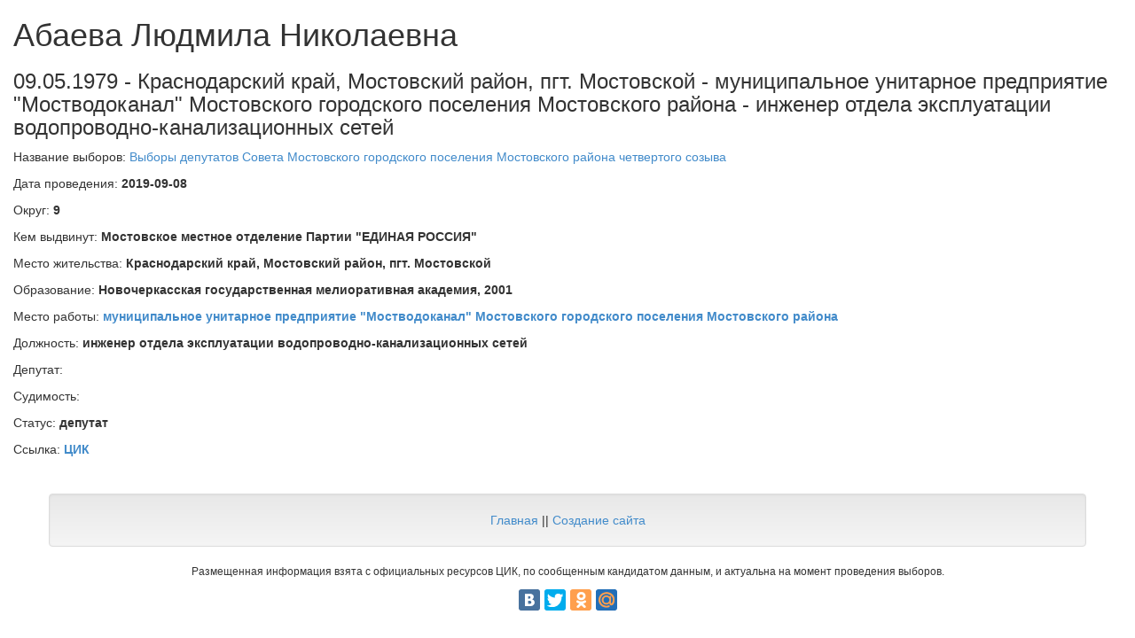

--- FILE ---
content_type: text/html; charset=utf-8
request_url: https://elections.istra-da.ru/person/977936/
body_size: 3196
content:
<!DOCTYPE html>
<html lang='ru'>
  <head>
    <meta name="viewport" content="width=device-width, initial-scale=1.0">
    <!-- <link rel="stylesheet" href="/static/django_tables2/themes/paleblue/css/screen.css" /> -->
    <!-- <link rel="stylesheet" href="/static/TableFilter/filtergrid.css" /> -->
    <script src="/static/TableFilter/tablefilter_all_min.js"></script>
    <link rel="shortcut icon" href="/favicon.ico" type="image/x-icon">
    <!-- Latest compiled and minified CSS -->
    <link rel="stylesheet" href="//maxcdn.bootstrapcdn.com/bootstrap/3.2.0/css/bootstrap.min.css">

    <!-- Optional theme -->
    <link rel="stylesheet" href="//maxcdn.bootstrapcdn.com/bootstrap/3.2.0/css/bootstrap-theme.min.css">

    <script src="https://ajax.googleapis.com/ajax/libs/jquery/2.2.4/jquery.min.js"></script>

    <!-- Latest compiled and minified JavaScript -->
    <script src="//maxcdn.bootstrapcdn.com/bootstrap/3.2.0/js/bootstrap.min.js"></script>

    <title>Абаева Людмила Николаевна - Краснодарский край, Мостовский район, пгт. Мостовской - Сервис информации по выборам и кандидатам</title>
    <meta name="description" content="Абаева Людмила Николаевна - Краснодарский край, Мостовский район, пгт. Мостовской - муниципальное унитарное предприятие &quot;Мостводоканал&quot; Мостовского городского поселения Мостовского района - инженер отдела эксплуатации водопроводно-канализационных сетей" />
    
    
    
    <script async src="//pagead2.googlesyndication.com/pagead/js/adsbygoogle.js"></script>
    <script>
      (adsbygoogle = window.adsbygoogle || []).push({
        google_ad_client: "ca-pub-8811489733951561",
        enable_page_level_ads: true
      });
    </script>
  </head>
<body>

<!-- Yandex.Metrika counter -->
<script type="text/javascript">
    (function (d, w, c) {
        (w[c] = w[c] || []).push(function() {
            try {
                w.yaCounter37934985 = new Ya.Metrika({
                    id:37934985,
                    clickmap:true,
                    trackLinks:true,
                    accurateTrackBounce:true
                });
            } catch(e) { }
        });

        var n = d.getElementsByTagName("script")[0],
            s = d.createElement("script"),
            f = function () { n.parentNode.insertBefore(s, n); };
        s.type = "text/javascript";
        s.async = true;
        s.src = "https://mc.yandex.ru/metrika/watch.js";

        if (w.opera == "[object Opera]") {
            d.addEventListener("DOMContentLoaded", f, false);
        } else { f(); }
    })(document, window, "yandex_metrika_callbacks");
</script>
<noscript><div><img src="https://mc.yandex.ru/watch/37934985" style="position:absolute; left:-9999px;" alt="" /></div></noscript>
<!-- /Yandex.Metrika counter -->

<div class='container-fluid'>
    

<h1>
    Абаева Людмила Николаевна
</h1>
<h3>
    09.05.1979 - Краснодарский край, Мостовский район, пгт. Мостовской - муниципальное унитарное предприятие &quot;Мостводоканал&quot; Мостовского городского поселения Мостовского района - инженер отдела эксплуатации водопроводно-канализационных сетей
</h3>




    <p>Название выборов: <a href='/election/101713/'>Выборы депутатов Совета Мостовского городского поселения Мостовского района четвертого созыва</a></p>
    <p>Дата проведения: <b>2019-09-08</b></p>
    <p>Округ: <b>9</b></p>
    <p>Кем выдвинут: <b>Мостовское местное отделение Партии &quot;ЕДИНАЯ РОССИЯ&quot;</b></p>
    <p>Место жительства: <b>Краснодарский край, Мостовский район, пгт. Мостовской</b></p>
    <p>Образование: <b>Новочеркасская государственная мелиоративная академия, 2001</b></p>
    <p>Место работы: <b><a href="/?firm_name_exact=%D0%BC%D1%83%D0%BD%D0%B8%D1%86%D0%B8%D0%BF%D0%B0%D0%BB%D1%8C%D0%BD%D0%BE%D0%B5%20%D1%83%D0%BD%D0%B8%D1%82%D0%B0%D1%80%D0%BD%D0%BE%D0%B5%20%D0%BF%D1%80%D0%B5%D0%B4%D0%BF%D1%80%D0%B8%D1%8F%D1%82%D0%B8%D0%B5%20%22%D0%9C%D0%BE%D1%81%D1%82%D0%B2%D0%BE%D0%B4%D0%BE%D0%BA%D0%B0%D0%BD%D0%B0%D0%BB%22%20%D0%9C%D0%BE%D1%81%D1%82%D0%BE%D0%B2%D1%81%D0%BA%D0%BE%D0%B3%D0%BE%20%D0%B3%D0%BE%D1%80%D0%BE%D0%B4%D1%81%D0%BA%D0%BE%D0%B3%D0%BE%20%D0%BF%D0%BE%D1%81%D0%B5%D0%BB%D0%B5%D0%BD%D0%B8%D1%8F%20%D0%9C%D0%BE%D1%81%D1%82%D0%BE%D0%B2%D1%81%D0%BA%D0%BE%D0%B3%D0%BE%20%D1%80%D0%B0%D0%B9%D0%BE%D0%BD%D0%B0">муниципальное унитарное предприятие &quot;Мостводоканал&quot; Мостовского городского поселения Мостовского района</a></b></p>
    <p>Должность: <b>инженер отдела эксплуатации водопроводно-канализационных сетей</b></p>
    <p>Депутат: <b></b></p>
    <p>Судимость: <b></b></p>
    <p>Статус: <b>депутат</b></p>
    <p>Ссылка: <b><a href="http://www.krasnodar.vybory.izbirkom.ru/region/region/krasnodar?action=show&amp;root=1&amp;tvd=4234030264611&amp;vrn=4234030264611&amp;region=23&amp;global=&amp;sub_region=0&amp;prver=0&amp;pronetvd=null&amp;type=341&amp;vibid=4234030268762" rel="nofollow">ЦИК</a></b></p>








</div>

<footer>
    <div class="container">
        <div class='row text-center' style="margin-top: 15px; margin-bottom: 15px">
            <!-- Yandex.RTB R-A-261408-1 -->
<div id="yandex_rtb_R-A-261408-1"></div>
<script type="text/javascript">
    (function(w, d, n, s, t) {
        w[n] = w[n] || [];
        w[n].push(function() {
            Ya.Context.AdvManager.render({
                blockId: "R-A-261408-1",
                renderTo: "yandex_rtb_R-A-261408-1",
                async: true
            }, function() {
                var g = document.createElement("ins");
                g.className = "adsbygoogle";
                g.style.display = "block";
                g.setAttribute("data-ad-client", "ca-pub-8811489733951561");
                g.setAttribute("data-ad-slot", "1755068535");
                g.setAttribute("data-ad-format", "auto");
                document.getElementById("yandex_rtb_R-A-261408-1").appendChild(g);
                (adsbygoogle = window.adsbygoogle || []).push({});
            });
        });
        t = d.getElementsByTagName("script")[0];
        s = d.createElement("script");
        s.type = "text/javascript";
        s.src = "//an.yandex.ru/system/context.js";
        s.async = true;
        t.parentNode.insertBefore(s, t);
    })(this, this.document, "yandexContextAsyncCallbacks");
</script>
        </div>
        <!-- <div class='row text-center' style="margin-top: 15px; margin-bottom: 15px">
            <script async src="//pagead2.googlesyndication.com/pagead/js/adsbygoogle.js"></script>
            <!-- Elections ->
            <ins class="adsbygoogle"
                 style="display:block"
                 data-ad-client="ca-pub-8811489733951561"
                 data-ad-slot="1755068535"
                 data-ad-format="auto"></ins>
            <script>
                (adsbygoogle = window.adsbygoogle || []).push({});
            </script>
        </div>-->
        <div class="row">
            <div class="well text-center">
                <a href="/">Главная</a>
                ||
                <a href="http://kulikovpavel.ru">Создание сайта</a>


            </div>

        </div>
        <div class='row text-center'>
            <p class="small">Размещенная информация взята с официальных ресурсов ЦИК, по сообщенным кандидатом данным, и актуальна на момент проведения выборов.</p>
        </div>
        <div class='row text-center'>
            <script type="text/javascript" src="//yandex.st/share/share.js"
                    charset="utf-8"></script>
            <div class="yashare-auto-init" data-yashareL10n="ru" data-yashareQuickServices="vkontakte,facebook,twitter,odnoklassniki,moimir" data-yashareTheme="counter"></div>
        </div>
    </div>
</footer>


</body>
</html>


--- FILE ---
content_type: text/html; charset=utf-8
request_url: https://www.google.com/recaptcha/api2/aframe
body_size: 269
content:
<!DOCTYPE HTML><html><head><meta http-equiv="content-type" content="text/html; charset=UTF-8"></head><body><script nonce="9YA3w4oTX_Hbz-Z9LAK62A">/** Anti-fraud and anti-abuse applications only. See google.com/recaptcha */ try{var clients={'sodar':'https://pagead2.googlesyndication.com/pagead/sodar?'};window.addEventListener("message",function(a){try{if(a.source===window.parent){var b=JSON.parse(a.data);var c=clients[b['id']];if(c){var d=document.createElement('img');d.src=c+b['params']+'&rc='+(localStorage.getItem("rc::a")?sessionStorage.getItem("rc::b"):"");window.document.body.appendChild(d);sessionStorage.setItem("rc::e",parseInt(sessionStorage.getItem("rc::e")||0)+1);localStorage.setItem("rc::h",'1769004816026');}}}catch(b){}});window.parent.postMessage("_grecaptcha_ready", "*");}catch(b){}</script></body></html>